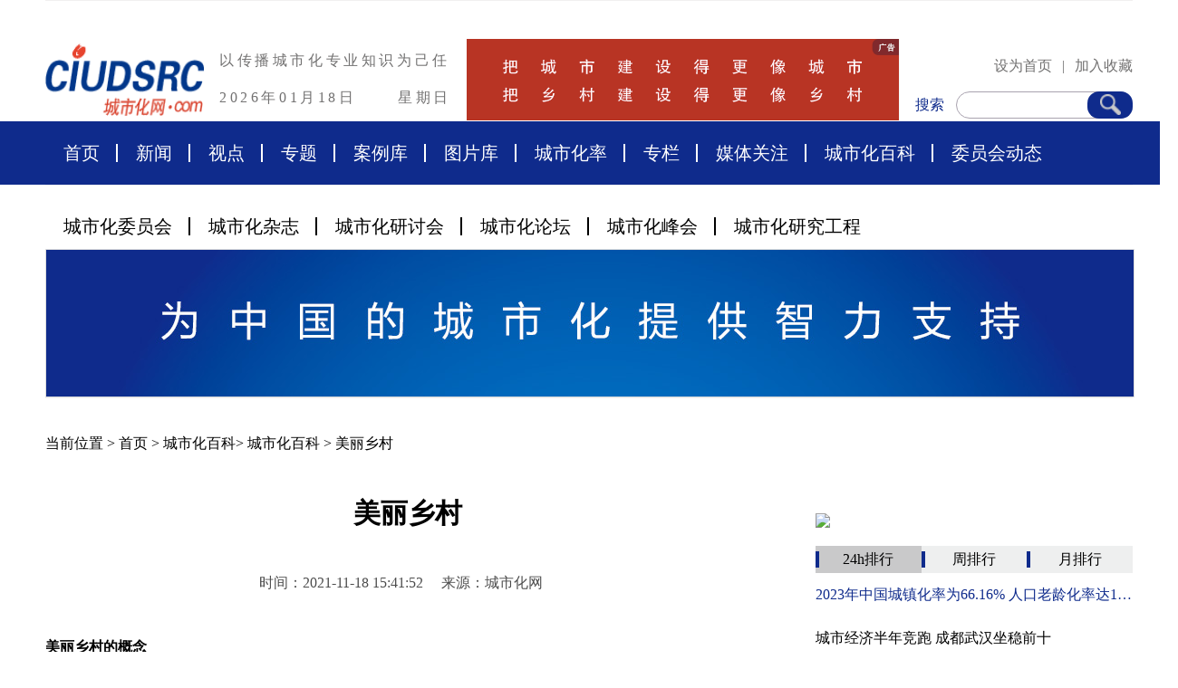

--- FILE ---
content_type: text/html
request_url: http://www.ciudsrc.com/webdiceng.php?id=157782
body_size: 10038
content:
<!DOCTYPE html>
<html>
	<head>
		<meta charset="utf-8">
		<meta name="description" content="以传播城市化专业知识为己任，城市化网是传播、交流城市化专业知识与信息的互联网创新服务平台！我们的愿景是——把城市建设得更像城市！把乡村建设得更像乡村！" />
		<meta name="keywords" content="城镇化,城市化,城镇化网,城市化网,城市化率,城市化杂志,城市化委员会,城市化论坛,中国城市化国际峰会,中国城市化研究工程,城市化质量评估体系" />
		<title>城市化网——城镇化门户网站</title>
		<link rel="stylesheet" type="text/css" href="/css/common.css?123" />
		<link rel="stylesheet" type="text/css" href="/css/main.css?2" />
	</head>
	<body>
		<!-- 公共部分开始 -->
		<div class="headerBox wrapper">
			<div class="content head">
				<div class="logo">
					<a href="/"><img src="/img/logo.png" /></a>
				</div>
				<div class="topInfo">
					<div class="topLine">以传播城市化专业知识为己任</div>
					<div class="bottomLine">
						<div class="leftDate">2026年01月18日</div>
						<div class="rightWeek">星期日</div>
					</div>
				</div>
				<div class="adBox">
					<img src="/img/topad.png" />
				</div>
				<div class="rightBox">
					<div class="topLine">
						<span class="hover" onclick="SetHome(this,document.domain);">设为首页</span>
						<span>|</span>
						<span class="hover" onclick="AddFavorite('我的网站',location.href)">加入收藏</span>
					</div>
					<div class="searchBox">
						<div class="searchFlag">搜索</div>
						<div class="searchInput">
							<input type="text" id="searchinput" value="">
							<div class="searchBtn" onclick="dosearch()">
								<img src="/img/sIco.png" />
							</div>
						</div>
					</div>
				</div>
			</div>
		</div>
		<div class="wrappr naxBox">
			<div class="content nav">
				<a class="navItem" href="/">首页</a>
				<a class="navItem" href="/comlist.php?classid=494">新闻</a>
				<a class="navItem" href="/shidian.php">视点</a>
				<a class="navItem" href="/webcity.php">专题</a>
				<a class="navItem" href="/citycase.php">案例库</a>
				<a class="navItem" href="/cityphotos.php">图片库</a>
				<a class="navItem" href="/comlist.php?classid=522">城市化率</a>
				<a class="navItem" href="/comlist.php?classid=496">专栏</a>
				<a class="navItem" href="/meiti.php">媒体关注</a>
				<a class="navItem" href="/comlist.php?classid=968">城市化百科</a>
				<a class="navItem" href="/webfoucus.php?type=8">委员会动态</a>
			</div>
		</div>
		<div class="wrapper">
			<div class="content">
				<div class="sNav">
					<a href="/webrule.php" class="sNavItem">城市化委员会</a>
					<a href="/webzazhi.php" class="sNavItem">城市化杂志</a>
					<a href="/webyantao.php" class="sNavItem">城市化研讨会</a>
					<a href="/citybbs.php" class="sNavItem">城市化论坛</a>
					<a href="/webfenghui.php" class="sNavItem">城市化峰会</a>
					<a href="/cityproject.php" class="sNavItem">城市化研究工程</a>
				</div>
				<div id="lineBannerBox" class="lineBannerBox imgBox">
					
					<div class="bd">
						<ul>
							<li>
								<a href="javascript:;">
									<img src="/img/b1.jpg" />
									
								</a></li>
							<li>
								<a href="javascript:;">
									<img src="/img/b2.jpg" />
									
								</a></li>
							<li>
								<a href="javascript:;">
									<img src="/img/b3.jpg" />
									
								</a></li>
						</ul>
					</div>
				
				</div>

			</div>
		</div>
		<!-- 公共部分结束 -->
		<!-- 首页内容开始 -->
		<div class="wrapper">
			<div class="content">
				<div class="mianbaoxie">
					当前位置 > <a href="/">首页</a> >
					<a href="javascript:void(0)">城市化百科</a>>					
					
					<a href="javascript:void(0)">城市化百科</a> >
					<a href="javascript:void(0)">美丽乡村</a>
				</div>
				<div class="twoLieBox">
					<div class="leftlie">
						<div class="wenzhangdetail">
							<div class="title">美丽乡村</div>
							<div class="title"></div>
							<div class="labels">
								时间：2021-11-18 15:41:52　 
								来源：城市化网　 																
							</div>
							<div class="wennzhangcontent">
								<strong>美丽乡村的概念</strong><br />
&emsp;&emsp;美丽乡村是指中国共产党第十六届五中全会提出的建设社会主义新农村的重大历史任务时提出的“生产发展、生活宽裕、乡风文明、村容整洁、管理民主”等具体要求。强调必须树立尊重自然、顺应自然、保护自然生态文明理念，明确提出了“五位一体”社会主义建设总布局。<br />
<br />
<strong>美丽乡村第一次提出的时间</strong><br />
&emsp;&emsp;在2013年中央一号文件中，第一次提出了要建设“美丽乡村”的奋斗目标，进一步加强农村生态建设、环境保护和综合整治工作。<br />
&emsp;&emsp;事实上，农村地域和农村人口占中国的绝大多数。因此，要实现十八大提出的建设美丽中国的目标，必须加快建设美丽农村的步伐。加快农村基础设施建设，加强环境管理和保护，创造良好的生态环境，大力增加农村经济收入，提高农业效益，增加农民收入。协调城乡协调发展和同步发展，切实提高农村群众的幸福感和满意度。只有这样，才能早日实现美丽中国的目标。<br />
<br />
<strong>美丽乡村建设发源地</strong><br />
&emsp;&emsp;湖州市安吉县是中国美丽乡村建设的发源地。<br />
&emsp;&emsp;2008年，安吉县围绕“村村优美、家家创业、处处和谐、人人幸福”的目标、“环境提升、产业提升、服务提升、素质提升”四大工程和36项标准全面开展创建活动，在全国率先开展以“中国美丽乡村”为载体的社会主义新农村建设。<br />
&emsp;&emsp;10多年来，湖州持续实施“千万工程”这一改善农村人居环境大行动，大力推进新农村建设，全域建设美丽乡村，与时俱进打造美丽乡村升级版，农村整体面貌得到根本性改变，美丽乡村成为湖州的一张金名片，探索走出了一条以生态文明建设为主线的乡村振兴之路。<br />
<br />
<strong>美丽乡村建设标准</strong><br />
<p>
	&emsp;&emsp;1、地方标准：2018年9月，浙江安吉《乡村治理工作规范》正式发布，成为国内首部乡村治理地方标准规范，为乡村建设过程中“谁来治、怎么治、治理什么、效果怎么检验”提供了明确的规范参考。该规范标准以安吉余村社会治理经验为蓝本，从安吉农村发展治理经验中吸纳总结提出了具体的规范措施，其内容包括“支部带村”“发展强村”“民主管村”“依法治村”“道德润村”“生态美村”“平安护村”“清廉正村”等8个方面。
</p>
<p>
	&nbsp; &nbsp; &nbsp; &nbsp;2、国家标准：《美丽乡村建设指南》（GB/T 32000-2015）是2015年6月1日实施的一项中华人民共和国国家标准，归口于中国标准化研究院。&nbsp;&nbsp;<br />
&nbsp; &nbsp; &nbsp; 《美丽乡村建设指南》（GB/T 32000-2015）规定了美丽乡村的村庄规划和建设、生态环境、经济发展、公共服务、乡风文明、基层组织、长效管理等建设要求。该标准适用于指导以村为单位的美丽乡村的建设。
</p>
<p>
	<strong><br />
</strong> 
</p>
<p>
	<strong>“美丽乡村”建设十大模式</strong> 
</p>
&emsp;&emsp;国家农业部于2013年启动了“美丽乡村”创建活动，于2014年2月正式对外发布美丽乡村建设十大模式，为全国的美丽乡村建设提供范本和借鉴。&nbsp;<br />
&emsp;&emsp;具体而言这十大模式分别为：产业发展型、生态保护型、城郊集约型、社会综治型、文化传承型、渔业开发型、草原牧场型、环境整治型、休闲旅游型、高效农业型。<br />
&emsp;&emsp;1、产业发展型模式<br />
&emsp;&emsp;主要在东部沿海等经济相对发达地区，其特点是产业优势和特色明显，农民专业合作社、龙头企业发展基础好，产业化水平高，初步形成“一村一品”、“一乡一业”，实现了农业生产聚集、农业规模经营，农业产业链条不断延伸，产业带动效果明显。<br />
&emsp;&emsp;典型：江苏省张家港市南丰镇永联村。<br />
&emsp;&emsp;2、生态保护型模式<br />
&emsp;&emsp;主要是在生态优美、环境污染少的地区，其特点是自然条件优越，水资源和森林资源丰富，具有传统的田园风光和乡村特色，生态环境优势明显，把生态环境优势变为经济优势的潜力大，适宜发展生态旅游。<br />
&emsp;&emsp;典型：浙江省安吉县山川乡高家堂村。<br />
&emsp;&emsp;3、城郊集约型模式<br />
&emsp;&emsp;主要是在大中城市郊区，其特点是经济条件较好，公共设施和基础设施较为完善，交通便捷，农业集约化、规模化经营水平高，土地产出率高，农民收入水平相对较高，是大中城市重要的“菜篮子”基地。<br />
&emsp;&emsp;典型：上海市松江区泖港镇。<br />
&emsp;&emsp;4、社会综治型模式<br />
&emsp;&emsp;主要在人数较多，规模较大，居住较集中的村镇，其特点是区位条件好，经济基础强，带动作用大，基础设施相对完善。<br />
&emsp;&emsp;典型：吉林省松原市扶余市弓棚子镇广发村。<br />
&emsp;&emsp;5、文化传承型模式<br />
&emsp;&emsp;是在具有特殊人文景观，包括古村落、古建筑、古民居以及传统文化的地区，其特点是乡村文化资源丰富，具有优秀民俗文化以及非物质文化，文化展示和传承的潜力大。<br />
&emsp;&emsp;典型：河南省洛阳市孟津县平乐镇平乐村。<br />
&emsp;&emsp;6、渔业开发型模式<br />
&emsp;&emsp;主要在沿海和水网地区的传统渔区，其特点是产业以渔业为主，通过发展渔业促进就业，增加渔民收入，繁荣农村经济，渔业在农业产业中占主导地位。<br />
&emsp;&emsp;典型：广东省广州市南沙区横沥镇冯马三村。<br />
&emsp;&emsp;7、草原牧场型模式<br />
&emsp;&emsp;主要在我国牧区半牧区县(旗、市)，占全国国土面积的40%以上。其特点是草原畜牧业是牧区经济发展的基础产业，是牧民收入的主要来源。<br />
&emsp;&emsp;典型：内蒙古锡林郭勒盟西乌珠穆沁旗浩勒图高勒镇脑干宝力格嘎查。<br />
&emsp;&emsp;8、环境整治型模式<br />
&emsp;&emsp;主要在农村脏乱差问题突出的地区，其特点是农村环境基础设施建设滞后，环境污染问题，当地农民群众对环境整治的呼声高、反应强烈。<br />
&emsp;&emsp;典型：广西壮族自治区恭城瑶族自治县莲花镇红岩村。<br />
&emsp;&emsp;9、休闲旅游型模式<br />
&emsp;&emsp;休闲旅游型美丽乡村模式主要是在适宜发展乡村旅游的地区，其特点是旅游资源丰富，住宿、餐饮、休闲娱乐设施完善齐备，交通便捷，距离城市较近，适合休闲度假，发展乡村旅游潜力大。<br />
&emsp;&emsp;典型：江西省婺源县江湾镇。<br />
&emsp;&emsp;10、高效农业型模式<br />
&emsp;&emsp;主要在我国的农业主产区，其特点是以发展农业作物生产为主，农田水利等农业基础设施相对完善，农产品商品化率和农业机械化水平高，人均耕地资源丰富，农作物秸秆产量大。<br />
典型：福建省漳州市平和县三坪村。<br />
<br />
<strong>研究机构</strong><br />
&emsp;&emsp;中国美丽乡村研究中心是农业部有关方面与四川大学共建的，以“美丽乡村”、三农问题为研究对象的全国性、跨学科、跨地域、跨领域的开放型综合研究平台，是各方协同合作的新型国家智库。<br />
&emsp;&emsp;中心主要从事美丽乡村基础理论、政策制度、规划设计、建设模式、传播推广等方面研究，为各有关方面提供“美丽乡村”建设的政策建议、决策咨询、人才培养、技术支撑、形象传播等服务。<br />
&emsp;&emsp;科研方向<br />
&emsp;&emsp;1、美丽乡村基础理论研究。研究美丽乡村内涵、农业生态文明融入路径、现代农业发展体系、产村融合路径、农耕文化保护和传承、国内外美丽乡村建设经验、美丽乡村建设模式等问题；<br />
&emsp;&emsp;2、美丽乡村建设水平评价研究。围绕美丽乡村评价进行评价体系研究、现状问题研究、决策咨询研究；<br />
&emsp;&emsp;3、美丽乡村规划设计研究。研究美丽乡村省域、市域、县域总体规划编制，以及美丽乡村村庄建设规划、美丽乡村文化旅游发展规划、美丽乡村产业发展规划等专项规划编制问题。<br />
&emsp;&emsp;4、美丽乡村政策制度研究。研究美丽乡村的土地流转制度、环境综合治理机制体制、新型职业农民培训制度等；<br />
&emsp;&emsp;5、美丽乡村传播推广研究。搭建美丽乡村传播体系，研究美丽乡村传播与地区形象构建问题。<br />
&emsp;&emsp;组织人员<br />
&emsp;&emsp;中心由综合部、社会调研部、农业科技部、规划策划部、媒体工作部等组成，各部由主任、副主任、成员若干名组成。<br />
&emsp;&emsp;中心主任为农业部美丽乡村创建办公室主任魏玉栋，四川大学“美丽中国”研究所所长、博士生导师蔡尚伟教授。副主任为四川大学生命科学学院副院长，博士生导师王红宁教授；秘书长为四川大学“美丽中国”研究所执行所长、博士生导师程励教授。原东京大学教授小初治担任中心顾问。同时，中心长期聘任来自国内外的一流专家担任中心顾问、研究员，参与相关工作。<br />
&emsp;&emsp;主要工作<br />
&emsp;&emsp;1、广泛的国际交流与合作。中心与韩国、日本、英国等国家的一流高校建立了广泛的交流合作关系。长期邀请这些国家的城乡建设专家到中国访问、座谈，提供他们国家美丽乡村建设的相关经验。<br />
&emsp;&emsp;2、与各级政府积极展开合作。自成立以来，中心受国家相关部委，以及各地政府的委托承担了多项美丽乡村建设有关课题，为地区美丽乡村建设提供了诸多政策建议。<br />
&emsp;&emsp;3、编制中国美丽乡村发展报告。中心团队每年深入研究各地美丽乡村建设情况，分析中国美丽乡村建设存在的问题与挑战，构建美丽乡村建设路径，编制中国美丽乡村发展报告。<br />
&emsp;&emsp;4、举办国际化、全国性高端论坛。中心长期联合社会有关力量，举办中国美丽乡村论坛、世界美丽乡村论坛等系列论坛，研讨美丽乡村建设有关问题。2016年，中心与农业部科教司、四川省委农工委等国家有关部委和地方党委政府合作，共同举办了首届中国美丽乡村论坛。<br />
&emsp;&emsp;5、开展美丽乡村人才培训。中心依托强大的师资力量，整合全国乡村建设领域一流专家，长期为各级政府、涉农企业提供人才培训服务。<br />
&emsp;&emsp;6、开展系列美丽乡村评选活动。推出美丽乡村征文大赛、美丽乡村摄影大赛、美丽乡村视频大赛等系列评选活动，助力美丽乡村传播。<br />
<br />
<strong>论坛活动</strong><br />
&emsp;&emsp;中国美丽乡村论坛是由国家农业部科教司、四川省委农工委、农业部美丽乡村创建办公室、中国美丽乡村研究中心（四川大学）共同举办的周期性的美丽乡村论坛。首届论坛于2015年11月19日-20日在成都召开。<br />
<div>
	<br />
</div>							</div>
						</div>

						<div class="shangxia">
														<a href="webdiceng.php?id=157389">上一篇　特色小镇</a>
														<a href="webdiceng.php?id=157817">下一篇　开发区</a>
						</div>
						<!--<div class="modlueTitle" style="margin-bottom: 10px;">关于更多美丽乡村 的新闻</div>-->
						<div class="modlueTitle" style="margin-bottom: 10px;">相关新闻</div>
						<div class="titleList">
														<a href="webdiceng.php?id=157773">麻理专家解析美国供应链危机：40%卡车运力被闲置<!--<span>2021-11-18 11:42:35</span>--></a>
														<a href="webdiceng.php?id=157774">高盛CEO：当前市场贪婪远超恐惧，不会持续太久<!--<span>2021-11-18 11:45:07</span>--></a>
														<a href="webdiceng.php?id=157775">马斯克：特斯拉将为美国政府带来数千亿美元收入<!--<span>2021-11-18 11:47:03</span>--></a>
														<a href="webdiceng.php?id=157776">我国新型城市基础设施建设扩大试点范围<!--<span>2021-11-18 14:25:33</span>--></a>
														<a href="webdiceng.php?id=157777">中国工程院2021年院士增选结果公布<!--<span>2021-11-18 14:38:09</span>--></a>
														<a href="webdiceng.php?id=157778">中国科学院2021年增选院士揭晓<!--<span>2021-11-18 14:59:25</span>--></a>
														<a href="webdiceng.php?id=157779">马鞍山郑蒲港新区现代产业园区党工委原书记吴晓东被双开<!--<span>2021-11-18 15:29:19</span>--></a>
														<a href="webdiceng.php?id=157780">海南省人社厅原党组成员、副厅长支红彬被双开<!--<span>2021-11-18 15:30:28</span>--></a>
														<a href="webdiceng.php?id=157781">哈尔滨市城镇化建设领导小组办公室原主任张明杰一审获无期徒刑<!--<span>2021-11-18 15:32:46</span>--></a>
														<a href="webdiceng.php?id=157783">6城市新增为服务外包示范城市 <!--<span>2021-11-18 15:45:19</span>--></a>
													</div>

						<div class="imgBox ltaimgbox" style="margin-bottom:50px;">
							<a href="/citybbs.php">
								<img src="/img/ltimg.png" />
							</a>
						</div>
						

					</div>
					<!-- 右 -->
					<div class="lieItem three addWidth">
						<div class="adBoxFour imgBox">
							<a href="/cshzlpgtx.php"><img src="/img/i1.png" /></a>
						</div>
						<div class="newBoxOne">
							<div class="smTitleNav">
								<div class="stNavItem acti hover">24h排行</div>
								<div class="stNavItem hover">周排行</div>
								<div class="stNavItem hover">月排行</div>
							</div>
							<div class="listBox tabBoxOne">
								<div class="tabItem acti">
									<script src="/day_list.php"></script>
								</div>
								<div class="tabItem">
									<script src="/week_list.php"></script>
								</div>
								<div class="tabItem">
									<script src="/mon_list.php"></script>
								</div>

							</div>
						</div>




						<div class="newBoxOne">
							<div class="newsTitle">
								<span class="flag">人物专栏</span>
								<a href="/comlist.php?classid=525" class="more">More>></a>
							</div>
							<div class="listBox">
																		<a href=" cityphotosdiceng.php?id=507" class="listItem oneLineText warn">蒋云东：云南省林业科学院研究员</a>
										<div class="chaInfoBox oneoneone" style="margin: 0px auto;">
											<div class="leftImg">
												<img src="http://www.ciudsrc.com/d/file/new_tupianku/renwu/2017-06-12/ec785e9f386c96bf54402a767242246c.jpg" />
											</div>
										</div>
																		<a href=" cityphotosdiceng.php?id=91" class="listItem oneLineText ">张瑾 北京国瑞兴业地产有限公司副总经理</a>
																		<a href=" cityphotosdiceng.php?id=337" class="listItem oneLineText ">牛青山：北京市东城区区长</a>
																		<a href=" cityphotosdiceng.php?id=126" class="listItem oneLineText ">王嘉敏 北京诚通嘉业集团董事长 </a>
																		<a href=" cityphotosdiceng.php?id=494" class="listItem oneLineText ">牛凤瑞  中国国际城市化发展战略研究委员会委员、中国社科院城市发展与环境研究中心原主任、中国城市经济学会副会长</a>
																		<a href=" cityphotosdiceng.php?id=37" class="listItem oneLineText ">童悦仲 中国房地产及住宅研究会副会长</a>
																		<a href=" cityphotosdiceng.php?id=332" class="listItem oneLineText ">龙永图：原外经贸部副部长</a>
																		<a href=" cityphotosdiceng.php?id=478" class="listItem oneLineText ">李勇：郑州宇通重工有限公司董事长、党委书记</a>
																		<a href=" cityphotosdiceng.php?id=343" class="listItem oneLineText ">陈志华  清华大学教授</a>
																		<a href=" cityphotosdiceng.php?id=224" class="listItem oneLineText ">薛志峰：唯绿科技建筑节能投资有限公司总经理</a>
															</div>
						</div>


					</div>
				</div>

			</div>
		</div>
		<!-- 首页内容结束 -->
		<script>
			document.title = '美丽乡村 - 城市化网——中国城镇化门户网站' ;
		</script>

		<!-- 公共部分开始 -->
		<div class="content">
					<div class="linkLine">
						<a href="javascript:;" class="linkItem">友情链接:　</a>
						<a href="http://www.gov.cn/" target="_blank" class="linkItem">国务院</a>
						<a href="http://www.mohurd.gov.cn/" target="_blank" class="linkItem">住建部</a>
						<a href="http://www.mnr.gov.cn/" target="_blank" class="linkItem">自然资源部</a>
						<a href="https://www.ndrc.gov.cn/" target="_blank" class="linkItem">发改委</a>
						<a href="http://www.nhc.gov.cn/" target="_blank" class="linkItem">卫健委</a>
						<a href="https://www.mot.gov.cn/" target="_blank" class="linkItem">交通运输部</a>
						<a href="http://www.most.gov.cn/" target="_blank" class="linkItem">科技部</a>
						<a href="http://www.mee.gov.cn/" target="_blank" class="linkItem">环保部</a>
						<a href="https://www.miit.gov.cn/" target="_blank" class="linkItem">工信部</a>
						<a href="http://www.moa.gov.cn/" target="_blank" class="linkItem">农业农村部</a> 
					</div>
					<div class="linkLine">
						<a href="http://www.cdb.com.cn/" target="_blank" class="linkItem">国家开发银行</a>
						<a href="https://www.boc.cn/" target="_blank" class="linkItem">中国银行</a>
						<a href="http://www.icbc.com.cn/icbc/" target="_blank" class="linkItem">中国工商银行</a>
						<a href="http://www.ccb.com" target="_blank" class="linkItem">中国建设银行</a>
						<a href="https://www.cmbchina.com/" target="_blank" class="linkItem">招商银行</a>
						<a href="https://www.cib.com.cn" target="_blank" class="linkItem">兴业银行 </a>
						<a href="http://www.xinhuanet.com/" target="_blank" class="linkItem">新华社</a>
						<a href="http://www.chinanews.com/" target="_blank" class="linkItem">中新社</a>
						<a href="http://house.focus.cn/" target="_blank" class="linkItem">搜狐焦点网</a>
						<a href="http://bj.leju.com" target="_blank" class="linkItem">新浪乐居</a>
						<a href="http://www.soufun.com/" target="_blank" class="linkItem">搜房 </a>
					</div>
					
					<div class="linkLine">
						<a href="http://www.chla.com.cn" target="_blank" class="linkItem">中国风景园林网</a>
						<a href="https://www.tsinghua.edu.cn/" target="_blank" class="linkItem">清华大学</a>
						<a href="http://www.pku.edu.cn/" target="_blank" class="linkItem">北京大学</a>
						<a href="http://www.ruc.edu.cn/" target="_blank" class="linkItem">人民大学</a>
						<a href="http://www.cssn.cn/" target="_blank" class="linkItem">中国社会科学院</a>
						<a href="http://www.bjut.edu.cn/" target="_blank" class="linkItem">北京工业大学</a>
						<a href="http://www.bit.edu.cn/" target="_blank" class="linkItem">北京理工大学</a>
						<a href="http://www.ustb.edu.cn/" target="_blank" class="linkItem">北京科技大学</a>
						<a href="http://www.bjfu.edu.cn/" target="_blank" class="linkItem">北京林业大学</a>
						<a href="http://www.njtu.edu.cn/" target="_blank" class="linkItem">北京交通大学</a>
					</div>
				
				</div>
			</div>
		</div>
		<div class="wrapper footBoxBox">
			<div class="content footBoxA">
				<div class="zhuban"> 城市化网版权所有：北京地球窗文化传播有限公司　<a href="mailto:service@ciudsrc.com" style="color:#FFF;">service@ciudsrc.com</a></div>
				

				<div class="linkLine">
					<a href="about.php" class="linkItem">关于我们</a><a href="javascript:;" class="linkItem">|</a>
					<a href="contact.php" class="linkItem">联系我们</a><a href="javascript:;" class="linkItem">|</a>
					<a href="falv.php" class="linkItem">法律声明</a><a href="javascript:;" class="linkItem">|</a>
					<a href="https://beian.miit.gov.cn" class="linkItem">京ICP备08102257号</a><a href="javascript:;" class="linkItem">|</a>
					<a href="https://beian.miit.gov.cn" class="linkItem">京ICP证110053号</a><a href="javascript:;" class="linkItem">|</a>
					<a href="https://beian.miit.gov.cn" class="linkItem">京公网安备110108004346号</a>
				</div>

				<div class="banquan imgBox">
					<img src="/img/bttom.png" />
				</div>
			</div>
		</div>
		<!-- 公共部分结束 -->



	</body>
	<script src="/js/jquery-3.5.1.min.js"></script>
	<script src="/js/jquery.SuperSlide.2.1.3.js"></script>
	<script src="/js/main.js"></script>
	<script src="/js/common.js"></script>
	<script type="text/javascript" src="/js/myfocus-2.0.4.full.js"></script>
	<script type="text/javascript">
		
		$(".lineBannerBox").slide({
			mainCell: ".bd ul",
			autoPlay: true,
			effect: "fold"
		});
		
		myFocus.set({
			id: 'myFocus',//焦点图盒子ID
			pattern: 'mF_expo2010',//焦点图风格的名称
			time: 3,//切换时间间隔(秒)
			trigger: 'mouseover',//触发切换模式:'click'(点击)/'mouseover'(悬停)
			delay: 200,//'mouseover'模式下的切换延迟(毫秒)
			txtHeight: '0'//标题高度设置(像素),'default'为默认CSS高度，0为隐藏
		});

		
		function dosearch(){
			var val = $("#searchinput").val();
			if(val == ''){
				alert('请输入搜索文字');
				return;
			}
			
			if(val.length < 2){
				alert('请输入2-127个字符之间');
				return;
			}
			
			location.href="/searchResult.php?keyword="+val;
		}
	</script>


	<script>
		var _hmt = _hmt || [];
		(function() {
		var hm = document.createElement("script");
		hm.src = "https://hm.baidu.com/hm.js?4649996bc123c671764343025d221cbc";
		var s = document.getElementsByTagName("script")[0]; 
		s.parentNode.insertBefore(hm, s);
		})();
	</script>

</html>

<script>
	$.post("ajax_dianji.php",{id:"157782"});
</script>


--- FILE ---
content_type: text/html
request_url: http://www.ciudsrc.com/day_list.php
body_size: 578
content:
var str='<a href="/webdiceng.php?id=159467" class="listItem oneLineText warn">2023年中国城镇化率为66.16%     人口老龄化率达15.4%</a><a href="/webdiceng.php?id=34808" class="listItem oneLineText ">城市经济半年竞跑 成都武汉坐稳前十 </a><a href="/webdiceng.php?id=159880" class="listItem oneLineText ">刘首文书记到访江西樟树深入农村调研</a><a href="/webdiceng.php?id=61433" class="listItem oneLineText ">一号文件解读:农业保险力度加大 为粮食安全护航 </a><a href="/webdiceng.php?id=55122" class="listItem oneLineText ">中国人民银行发布《中国金融标准化报告2012》</a><a href="/webdiceng.php?id=157271" class="listItem oneLineText ">文明城市</a><a href="/webdiceng.php?id=159951" class="listItem oneLineText ">【DeepSeek锐评】‌“工业代谢紊乱”：城市化进程中的生态代价与修复困局‌</a><a href="/webdiceng.php?id=159449" class="listItem oneLineText ">2023年中国城市化十大新闻事件</a>'; document.write(str);

--- FILE ---
content_type: text/html
request_url: http://www.ciudsrc.com/week_list.php
body_size: 635
content:
var str='<a href="/webdiceng.php?id=55122" class="listItem oneLineText warn">中国人民银行发布《中国金融标准化报告2012》</a><a href="/webdiceng.php?id=160040" class="listItem oneLineText ">第三届世界有机示范区大会暨第十二届大同·车河有机农业论坛在山西大同灵丘县胜利召开</a><a href="/webdiceng.php?id=34808" class="listItem oneLineText ">城市经济半年竞跑 成都武汉坐稳前十 </a><a href="/webdiceng.php?id=159608" class="listItem oneLineText ">马骏、穆鹏任北京市副市长</a><a href="/webdiceng.php?id=64351" class="listItem oneLineText ">重点国有林区天然林停伐试点正式启动</a><a href="/webdiceng.php?id=159880" class="listItem oneLineText ">刘首文书记到访江西樟树深入农村调研</a><a href="/webdiceng.php?id=48417" class="listItem oneLineText ">国土资源部：做好汛期安全生产和地灾防治工作</a><a href="/webdiceng.php?id=159754" class="listItem oneLineText ">张英洪：​首都北京如何高品位推进百村示范、千村振兴？</a>'; document.write(str);

--- FILE ---
content_type: text/html
request_url: http://www.ciudsrc.com/mon_list.php
body_size: 531
content:
var str='<a href="/webdiceng.php?id=159608" class="listItem oneLineText warn">马骏、穆鹏任北京市副市长</a><a href="/webdiceng.php?id=159880" class="listItem oneLineText ">刘首文书记到访江西樟树深入农村调研</a><a href="/webdiceng.php?id=159754" class="listItem oneLineText ">张英洪：​首都北京如何高品位推进百村示范、千村振兴？</a><a href="/webdiceng.php?id=34808" class="listItem oneLineText ">城市经济半年竞跑 成都武汉坐稳前十 </a><a href="/webdiceng.php?id=159345" class="listItem oneLineText ">三亲教育：中国式乡村教育探索之路</a><a href="/webdiceng.php?id=157271" class="listItem oneLineText ">文明城市</a><a href="/webdiceng.php?id=159205" class="listItem oneLineText ">上海市人大常委会党组书记、主任董云虎接受审查调查</a><a href="/webdiceng.php?id=34806" class="listItem oneLineText ">城市经济半年报:西快东慢格局形成 </a>'; document.write(str);